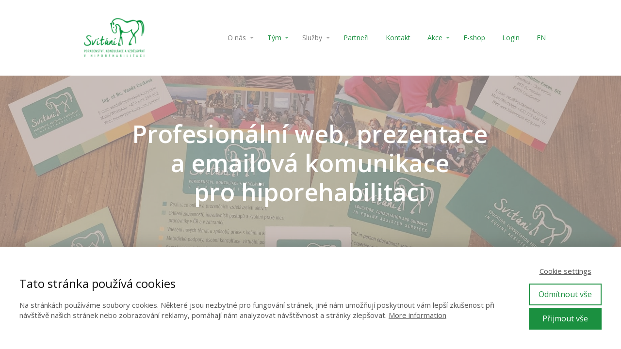

--- FILE ---
content_type: text/html; charset=UTF-8
request_url: https://hipoterapie-kurzy.com/svitani/nabidka-sluzeb/prezentace/
body_size: 16809
content:
<!DOCTYPE html>
<html lang="en-US">
	<head>
		<meta charset="UTF-8"/>
		<meta http-equiv="X-UA-Compatible" content="IE=edge"/>
		<meta name="viewport" content="width=device-width, initial-scale=1">
		<title>Poradenství v tvorbě webů, prezentací a emailové komunikace pro hiporehabilitaci | Svítání</title>

		<meta name='robots' content='max-image-preview:large' />
<link rel="alternate" type="application/rss+xml" title="Svítání Academy | Hippotherapy &amp; Equine Assisted Services Training &raquo; Profesionální tvorba webů, prezentací a&nbsp;emailové komunikace pro&nbsp;hiporehabilitaci | Svítání Comments Feed" href="https://hipoterapie-kurzy.com/svitani/nabidka-sluzeb/prezentace/feed/" />
<style id='wp-emoji-styles-inline-css' type='text/css'>

	img.wp-smiley, img.emoji {
		display: inline !important;
		border: none !important;
		box-shadow: none !important;
		height: 1em !important;
		width: 1em !important;
		margin: 0 0.07em !important;
		vertical-align: -0.1em !important;
		background: none !important;
		padding: 0 !important;
	}
/*# sourceURL=wp-emoji-styles-inline-css */
</style>
<link rel='stylesheet' id='mioplugin-css' href='https://hipoterapie-kurzy.com/wp-content/plugins/mioplugin/assets/css/mioplugin.css?dev=ZTczZXHCP82qsON6UvdtDGif9ReztN8GCfDsEkEhJvgCAwRlgRKNwT8rsyfQo2VbLUFChlcUs38d77H2CRhSig&#038;ver=dev' type='text/css' media='all' />
<link rel='stylesheet' id='funnels_content_css-css' href='https://hipoterapie-kurzy.com/wp-content/themes/mioweb3/modules/funnels/css/content.css?ver=1769133627' type='text/css' media='all' />
<link rel='stylesheet' id='ve-content-style-css' href='https://hipoterapie-kurzy.com/wp-content/themes/mioweb3/style.css?ver=1769133627' type='text/css' media='all' />
<script type="text/javascript" src="https://hipoterapie-kurzy.com/wp-includes/js/jquery/jquery.min.js?ver=3.7.1" id="jquery-core-js"></script>
<script type="text/javascript" src="https://hipoterapie-kurzy.com/wp-includes/js/jquery/jquery-migrate.min.js?ver=3.4.1" id="jquery-migrate-js"></script>
<link rel='shortlink' href='https://hipoterapie-kurzy.com/?p=2546' />
<meta name="description" content="Nabízíme poradenství v tvorbě webových stránek, prezentací a emailové komunikace pro organizace v oblasti hiporehabilitace. Zvyšte svou online přítomnost a efektivitu komunikace s našimi službami." /><meta name="keywords" content="tvorba webů
prezentace
emailová komunikace
hiporehabilitace
profesionální tvorba webových stránek pro hiporehabilitaci
efektivní emailová komunikace v hiporehabilitačních organizacích
design a tvorba prezentací pro hiporehabilitační služby
zlepšení online přítomnosti pro hiporehabilitační střediska" /><meta property="og:title" content="Poradenství v tvorbě webů, prezentací a emailové komunikace pro hiporehabilitaci | Svítání"/><meta property="og:image" content="https://hipoterapie-kurzy.com/wp-content/uploads/2023/06/2023-04-Svitani-letaky-a-vizitky.jpg"/><meta property="fb:admins" content="149634861802779"/><meta property="fb:app_id" content="https://www.facebook.com/EducationInEFT/"/><meta property="og:url" content="https://hipoterapie-kurzy.com/svitani/nabidka-sluzeb/prezentace/"/><meta property="og:site_name" content="Svítání Academy | Hippotherapy &amp; Equine Assisted Services Training"/><meta property="og:locale" content="en_US"/><script type="text/javascript">
		var ajaxurl = "/wp-admin/admin-ajax.php";
		var locale = "en_US";
		var template_directory_uri = "https://hipoterapie-kurzy.com/wp-content/themes/mioweb3";
		</script><link id="mw_gf_Open_Sans" href="https://fonts.googleapis.com/css?family=Open+Sans:600,400,700&subset=latin,latin-ext&display=swap" rel="stylesheet" type="text/css"><style></style><style>#header{background: rgba(255,255,255,1);border-bottom: 0px solid #eeeeee;}#site_title{font-size: 20px;color: #111111;}#site_title img{max-width:160px;}.mw_header .menu > li > a{font-size: 14px;line-height: 1.6;}.header_nav_container nav .menu > li > a, .mw_header_icons a, .mw_close_header_search{color:#1b9040;}.menu_style_h3 .menu > li:after, .menu_style_h4 .menu > li:after{color:#1b9040;}#mobile_nav{color:#1b9040;}#mobile_nav svg{fill:#1b9040;}.mw_to_cart svg{fill:#1b9040;}.header_nav_container .sub-menu{background-color:#1b9040;}.menu_style_h6 .menu,.menu_style_h6 .mw_header_right_menu,.menu_style_h7 .header_nav_fullwidth_container,.menu_style_h6 #mobile_nav,.menu_style_h7 #mobile_nav{background-color:#121212;}.mw_to_cart:hover svg{fill:#7a7a7a;}.menu_style_h1 .menu > li.current-menu-item a, .menu_style_h1 .menu > li.current-page-ancestor > a, .menu_style_h3 .menu > li.current-menu-item a, .menu_style_h3 .menu > li.current-page-ancestor > a, .menu_style_h4 .menu > li.current-menu-item a, .menu_style_h4 .menu > li.current-page-ancestor > a, .menu_style_h8 .menu > li.current-menu-item a, .menu_style_h9 .menu > li.current-menu-item a, .mw_header_icons a:hover, .mw_header_search_container .mw_close_header_search:hover, .menu_style_h1 .menu > li:hover > a, .menu_style_h3 .menu > li:hover > a, .menu_style_h4 .menu > li:hover > a, .menu_style_h8 .menu > li:hover > a, .menu_style_h9 .menu > li:hover > a{color:#7a7a7a;}.menu_style_h2 li span{background-color:#7a7a7a;}#mobile_nav:hover{color:#7a7a7a;}#mobile_nav:hover svg{fill:#7a7a7a;}.menu_style_h5 .menu > li:hover > a, .menu_style_h5 .menu > li.current-menu-item > a, .menu_style_h5 .menu > li.current-page-ancestor > a, .menu_style_h5 .menu > li.current_page_parent > a, .menu_style_h5 .menu > li:hover > a:before{background-color:#7a7a7a;}.menu_style_h5 .sub-menu{background-color:#7a7a7a;}.menu_style_h6 .menu > li:hover > a, .menu_style_h6 .menu > li.current-menu-item > a, .menu_style_h6 .menu > li.current-page-ancestor > a, .menu_style_h6 .menu > li.current_page_parent > a, .menu_style_h7 .menu > li:hover > a, .menu_style_h7 .menu > li.current-menu-item > a, .menu_style_h7 .menu > li.current-page-ancestor > a, .menu_style_h7 .menu > li.current_page_parent > a{background-color:#7a7a7a;}.menu_style_h6 .sub-menu, .menu_style_h7 .sub-menu{background-color:#7a7a7a;}.mw_header_icons{font-size:20px;}#header_in{padding-top:20px;padding-bottom:20px;}body:not(.page_with_transparent_header) .row_height_full{min-height:calc(100vh - 155.562px);}.page_with_transparent_header .visual_content_main:not(.mw_transparent_header_padding) > .row:first-child .row_fix_width, .page_with_transparent_header .visual_content_main:not(.mw_transparent_header_padding) .mw_page_builder_content > .row:nth-child(2) .row_fix_width{padding-top:135.562px;}.page_with_transparent_header .visual_content_main:not(.mw_transparent_header_padding) > .row:first-child .miocarousel .row_fix_width, .page_with_transparent_header .visual_content_main:not(.mw_transparent_header_padding) .mw_page_builder_content > .row:nth-child(2) .miocarousel .row_fix_width{padding-top:165.562px;}.page_with_transparent_header #wrapper > .empty_content, .page_with_transparent_header .mw_transparent_header_padding{padding-top:155.562px;}#header .mw_search_form{}#cms_footer_1550row_0.row_text_custom{}#cms_footer_1550row_0{background: rgba(255,255,255,1);}#cms_footer_1550row_0.row_padding_custom{padding-top:50px;padding-bottom:50px;}#cms_footer_1550row_0 .row_background_container{background-image: url(https://hipoterapie-kurzy.com/wp-content/uploads/2025/06/pruh-s-konem2-scaled.png);background-position: 50% 50%;background-repeat: no-repeat;}#cms_footer_1550element_0_0_0 > .element_content{}#cms_footer_1550element_0_0_0 .ve_content_first_button.ve_content_button_size_custom{font-size:18px;}#cms_footer_1550element_0_1_0 > .element_content{padding-top:0px;}#cms_footer_1550element_0_1_0 .mw_social_icon_bg{margin-right:24px;width:19px;height:19px;font-size:19px;border-color:#ffffff;}#cms_footer_1550element_0_1_0 .mw_social_icon_bg svg{width:19px;height:19px;fill:#ffffff;}#cms_footer_1550element_0_1_0 .mw_social_icon_bg:hover svg{fill:#cccccc;}#cms_footer_1550element_0_1_0 .mw_social_icon_bg:hover{border-color:#cccccc;}#cms_footer_1550element_0_2_0 > .element_content{}#cms_footer_1550element_0_2_0 .ve_content_first_button.ve_content_button_size_custom{font-size:18px;}#footer .footer_end{font-size: 14px;color: #7a7a7a;}#row_0.row_text_custom{}#row_0{background: rgba(184, 179, 176, 1);}#row_0.row_padding_custom{padding-top:50px;padding-bottom:50px;}#row_0 .row_background_container{background-image: url(https://hipoterapie-kurzy.com/wp-content/uploads/2023/06/2023-04-Svitani-letaky-a-vizitky.jpg);background-position: 50% 50%;background-repeat: no-repeat;}#row_0 .row_background_container .background_overlay{background-color:rgba(186, 180, 177, 0.63);}#row_0.row_height_custom{min-height:10px;}#row_0.row_height_custom .miocarousel_row .slide{min-height:10px;}#element_0_0_0 > .element_content{--element-bottom-padding:20px;padding-top:0px;}#element_0_0_0 .ve_title{font-size: 50px;line-height: 1.2;}#row_1.row_text_custom{}#row_1{background: rgba(255, 255, 255, 1);}#row_1.row_padding_custom{padding-top:50px;padding-bottom:50px;}#element_1_0_0 > .element_content{}#element_1_0_0 .ve_title{font-size: 30px;color: #1b9040;line-height: 1.2;}#element_1_0_1 > .element_content{padding-top:30px;}#element_1_0_1 .in_element_content{color: #575757;}#element_1_0_1 .element_text_style_2{background:rgba(232,232,232,1);}#element_1_0_2 > .element_content{--element-max-width:491px;--default-max-width:1197px;}#element_1_0_2 .element_image_overlay_icon_container{background-color:rgba(0,0,0,0.3);}#element_1_0_2 .element_image_container img{object-position:50% 50%;}#element_1_0_2 .mw_image_ratio{padding-bottom:75.020885547201%;}#element_1_0_3 > .element_content{}#element_1_0_3 .ve_title{font-size: 30px;color: #1b9040;line-height: 1.2;}#element_1_0_4 .in_element_content{}#element_1_0_4 .element_text_style_2{background:rgba(232,232,232,1);}#element_1_0_5 > .element_content{--element-max-width:491px;--default-max-width:966px;}#element_1_0_5 .element_image_overlay_icon_container{background-color:rgba(0,0,0,0.3);}#element_1_0_5 .element_image_container img{object-position:50% 50%;}#element_1_0_5 .mw_image_ratio{padding-bottom:44.72049689441%;}#element_1_0_6 > .element_content{}#element_1_0_6 .ve_title{font-size: 30px;color: #1b9040;line-height: 1.2;}#element_1_0_7 > .element_content{}#element_1_0_7 .in_element_content{}#element_1_0_7 .element_text_style_2{background:rgba(232,232,232,1);}#element_1_0_8 .in_element_content{}#element_1_0_8 .element_text_style_2{background:rgba(232,232,232,1);}#row_2.row_text_custom{}#row_2{background: rgba(232, 232, 232, 1);margin-bottom:1px;border-bottom:2px solid #24967b;}#row_2.row_padding_custom{padding-top:50px;padding-bottom:50px;}#element_2_0_0 > .element_content{}#element_2_0_0 .ve_title{font-size: 44px;color: #1b9040;line-height: 1.2;}#element_2_0_1 > .element_content{}#element_2_0_1 .in_element_content{}#element_2_0_1 .element_text_style_2{background:rgba(232,232,232,1);}#element_2_0_2 > .element_content{}#element_2_0_2 .ve_form_field{font-size: 15px;background-color:#eeeeee;}#element_2_0_2 .ve_content_button.ve_content_button_size_custom{font-size:18px;}#element_2_0_2 .ve_content_button.ve_content_button_style_custom_button{color:#e8e8e8;background: rgba(27, 144, 64, 1);-moz-border-radius: 8px;-webkit-border-radius: 8px;-khtml-border-radius: 8px;border-radius: 8px;padding: calc(1.1em - 0px) 1.8em calc(1.1em - 0px) 1.8em;}#element_2_0_2 .ve_content_button.ve_content_button_style_custom_button .ve_button_subtext{}#element_2_0_2 .ve_content_button.ve_content_button_style_custom_button:hover{color:#e8e8e8;background: rgba(21, 87, 30, 1);}.ve_content_button_style_basic{color:#ffffff;background: rgba(235, 30, 71, 1);-moz-border-radius: 8px;-webkit-border-radius: 8px;-khtml-border-radius: 8px;border-radius: 8px;padding: calc(1.1em - 0px) 1.8em calc(1.1em - 0px) 1.8em;}.ve_content_button_style_basic .ve_button_subtext{}.ve_content_button_style_basic:hover{color:#ffffff;background: #bc1839;}.ve_content_button_style_inverse{color:#ffffff;-moz-border-radius: 8px;-webkit-border-radius: 8px;-khtml-border-radius: 8px;border-radius: 8px;border-color:#ffffff;padding: calc(1.1em - 2px) 1.8em calc(1.1em - 2px) 1.8em;}.ve_content_button_style_inverse .ve_button_subtext{}.ve_content_button_style_inverse:hover{color:#ffffff;background: rgba(235, 30, 71, 1);border-color:#eb1e47;}.ve_content_button_style_1{color:#ffffff;background: rgba(11, 92, 145, 1);-moz-border-radius: 8px;-webkit-border-radius: 8px;-khtml-border-radius: 8px;border-radius: 8px;padding: calc(1.1em - 0px) 1.8em calc(1.1em - 0px) 1.8em;}.ve_content_button_style_1 .ve_button_subtext{}.ve_content_button_style_1:hover{color:#ffffff;background: #094a74;}.ve_content_button_style_2{color:#ffffff;background: rgba(27, 144, 64, 1);-moz-border-radius: 8px;-webkit-border-radius: 8px;-khtml-border-radius: 8px;border-radius: 8px;padding: calc(1.1em - 0px) 1.8em calc(1.1em - 0px) 1.8em;}.ve_content_button_style_2 .ve_button_subtext{}.ve_content_button_style_2:hover{color:#ffffff;background: #167333;}.ve_content_button_style_3{color:#ffffff;background: rgba(238, 194, 0, 1);-moz-border-radius: 8px;-webkit-border-radius: 8px;-khtml-border-radius: 8px;border-radius: 8px;padding: calc(1.1em - 0px) 1.8em calc(1.1em - 0px) 1.8em;}.ve_content_button_style_3 .ve_button_subtext{}.ve_content_button_style_3:hover{color:#ffffff;background: #be9b00;}:root{--shop-color:#1c7037;--shop-color-hover:#196532;}a.mws_product_title:hover,.mws_top_panel .mw_vertical_menu li a:hover,.mws_top_panel .mw_vertical_menu li a.mws_category_item_current,.mws_shipping_payment_detail,a.mws_shipping_payment_detail:hover,.mws_shop_order_content h2 span.point{color:#1c7037;}.eshop_color_background,.add_tocart_button,.remove_fromcart_button,.mws_shop_order_content .mw_checkbox:checked,.mws_shop_order_content .mw_radio_button:checked::after,.mws_cart_navigation:after{background-color:#1c7037;}a.eshop_color_background:hover, .add_tocart_button:hover, .mws_dropdown:hover .mws_dropdown_button, .mws_dropdown.mws_dropdown_opened .mws_dropdown_button{background-color:#196532;}.eshop_color_svg_hover:hover svg{fill:#1c7037;}.mws_product_variant_selector_type_lists .mws_product_variant_item.selected, .mws_product_variant_selector_type_images .mws_product_variant_item.selected, .mws_shop_order_content h2 span.point, .mws_shop_order_content .mw_checkbox:checked, .mws_shop_order_content .mw_radio_button:checked, .mws_form_quick .mw_checkbox:checked, .mws_form_quick .mw_radio_button:checked{border-color:#1c7037;}.mws_single_product_container .mw_tabs{--mw-tab-active-color:#1c7037;}.mws_cart_step_item_a span.arrow{border-left:8px solid #1c7037;}.mws_shop_content .mws_product_list h3{}.mws_shop_content .mws_product_list .mws_price_vatincluded{}body{background-color:#ebebeb;font-size: 18px;font-family: 'Open Sans';color: #575757;font-weight: 400;}.row_text_auto.light_color{color:#575757;}.row_text_default{color:#575757;}.row .light_color{color:#575757;}.row .text_default{color:#575757;}a{color:#575757;}.row_text_auto.light_color a:not(.ve_content_button){color:#575757;}.row_text_default a:not(.ve_content_button){color:#575757;}.row .ve_content_block.text_default a:not(.ve_content_button){color:#575757;}a:not(.ve_content_button):hover{color:#575757;}.row_text_auto.light_color a:not(.ve_content_button):hover{color:#575757;}.row_text_default a:not(.ve_content_button):hover{color:#575757;}.row .ve_content_block.text_default a:not(.ve_content_button):hover{color:#575757;}.row_text_auto.dark_color{color:#ffffff;}.row_text_invers{color:#ffffff;}.row .text_invers{color:#ffffff;}.row .dark_color:not(.text_default){color:#ffffff;}.blog_entry_content .dark_color:not(.text_default){color:#ffffff;}.row_text_auto.dark_color a:not(.ve_content_button){color:#ffffff;}.row .dark_color:not(.text_default) a:not(.ve_content_button){color:#ffffff;}.row_text_invers a:not(.ve_content_button){color:#ffffff;}.row .ve_content_block.text_invers a:not(.ve_content_button){color:#ffffff;}.row .light_color a:not(.ve_content_button){color:#575757;}.row .light_color a:not(.ve_content_button):hover{color:#575757;}.title_element_container,.mw_element_items_style_4 .mw_element_item:not(.dark_color) .title_element_container,.mw_element_items_style_7 .mw_element_item:not(.dark_color) .title_element_container,.in_features_element_4 .mw_feature:not(.dark_color) .title_element_container,.in_element_image_text_2 .el_it_text:not(.dark_color) .title_element_container,.in_element_image_text_3 .el_it_text:not(.dark_color) .title_element_container,.entry_content h1,.entry_content h2,.entry_content h3,.entry_content h4,.entry_content h5,.entry_content h6{font-family:Open Sans;font-weight:600;line-height:1.2;}.subtitle_element_container,.mw_element_items_style_4 .mw_element_item:not(.dark_color) .subtitle_element_container,.mw_element_items_style_7 .mw_element_item:not(.dark_color) .subtitle_element_container,.in_features_element_4 .mw_feature:not(.dark_color) .subtitle_element_container,.in_element_image_text_2 .el_it_text:not(.dark_color) .subtitle_element_container,.in_element_image_text_3 .el_it_text:not(.dark_color) .subtitle_element_container{font-family:Open Sans;font-weight:600;}.entry_content h1{font-size: 30px;}.entry_content h2{font-size: 23px;}.entry_content h3{font-size: 18px;}.entry_content h4{font-size: 14px;}.entry_content h5{font-size: 14px;}.entry_content h6{font-size: 14px;}.row_fix_width,.fix_width,.fixed_width_content .visual_content_main,.row_fixed,.fixed_width_page .visual_content_main,.fixed_width_page header,.fixed_width_page footer,.fixed_narrow_width_page #wrapper,#blog-container,.ve-header-type2 .header_nav_container{max-width:970px;}@media screen and (max-width: 969px) {#cms_footer_1550row_0.row_padding_custom{}#cms_footer_1550element_0_0_0 > .element_content{padding-top:0px;}#cms_footer_1550element_0_1_0 > .element_content{padding-top:0px;}#cms_footer_1550element_0_2_0 > .element_content{padding-top:0px;}#row_0.row_padding_custom{}#element_0_0_0 > .element_content{padding-top:0px;}#element_0_0_0 .ve_title{}#row_1.row_padding_custom{}#element_1_0_0 > .element_content{padding-top:0px;}#element_1_0_0 .ve_title{}#element_1_0_1 > .element_content{padding-top:0px;}#element_1_0_1 .in_element_content{}#element_1_0_2 > .element_content{padding-top:0px;}#element_1_0_3 > .element_content{padding-top:0px;}#element_1_0_3 .ve_title{}#element_1_0_5 > .element_content{padding-top:0px;}#element_1_0_6 > .element_content{padding-top:0px;}#element_1_0_6 .ve_title{}#element_1_0_7 > .element_content{padding-top:0px;}#element_1_0_7 .in_element_content{}#row_2.row_padding_custom{}#element_2_0_0 > .element_content{padding-top:0px;}#element_2_0_0 .ve_title{}#element_2_0_1 > .element_content{padding-top:0px;}#element_2_0_1 .in_element_content{}#element_2_0_2 > .element_content{padding-top:0px;}}@media screen and (max-width: 767px) {#cms_footer_1550row_0.row_padding_custom{}#cms_footer_1550element_0_0_0 > .element_content{padding-top:0px;}#cms_footer_1550element_0_1_0 > .element_content{padding-top:0px;}#cms_footer_1550element_0_2_0 > .element_content{padding-top:0px;}#row_0.row_padding_custom{}#element_0_0_0 > .element_content{padding-top:0px;}#element_0_0_0 .ve_title{font-size:35px;}#row_1.row_padding_custom{}#element_1_0_0 > .element_content{padding-top:0px;}#element_1_0_0 .ve_title{}#element_1_0_1 > .element_content{padding-top:0px;}#element_1_0_1 .in_element_content{}#element_1_0_2 > .element_content{padding-top:0px;}#element_1_0_3 > .element_content{padding-top:0px;}#element_1_0_3 .ve_title{}#element_1_0_5 > .element_content{padding-top:0px;}#element_1_0_6 > .element_content{padding-top:0px;}#element_1_0_6 .ve_title{}#element_1_0_7 > .element_content{padding-top:0px;}#element_1_0_7 .in_element_content{}#row_2.row_padding_custom{}#element_2_0_0 > .element_content{padding-top:0px;}#element_2_0_0 .ve_title{font-size:35px;}#element_2_0_1 > .element_content{padding-top:0px;}#element_2_0_1 .in_element_content{}#element_2_0_2 > .element_content{padding-top:0px;}}</style><!-- Global site tag (gtag.js) - Google Analytics -->
			<script async src="https://www.googletagmanager.com/gtag/js?id=G-0EFSQM2D5T"></script>
			<script>
				window.dataLayer = window.dataLayer || [];
				
				function gtag(){dataLayer.push(arguments);}
				gtag('js', new Date());
				gtag('consent', 'default', {
				
				'ad_storage': 'denied',
				'ad_personalization': 'denied',
				'ad_user_data': 'denied',
				'analytics_storage': 'denied'
				});
				gtag('config', 'G-0EFSQM2D5T');
			</script><script type="application/ld+json">
{
  "@context": "https://schema.org",
  "@type": "Organization",
  "name": "Svítání – Academy of Equine Assisted Services",
  "url": "https://hipoterapie-kurzy.com/",
  "logo": "https://hipoterapie-kurzy.com/wp-content/uploads/2024/04/Svitani-z.s.-new-logo-Academy-of-EAS.png",
  "sameAs": [
    "https://www.facebook.com/SvitaniAcademy",
    "https://www.youtube.com/@svitani_academy",
    "https://www.instagram.com/svitani_academy/",
    "https://www.linkedin.com/company/sv%C3%ADtani-academy"
  ]
}
</script>
<style type="text/css">.recentcomments a{display:inline !important;padding:0 !important;margin:0 !important;}</style><link rel="icon" href="https://hipoterapie-kurzy.com/wp-content/uploads/2024/12/Logo-Svitani-Academy-2-150x150.jpg" sizes="32x32" />
<link rel="icon" href="https://hipoterapie-kurzy.com/wp-content/uploads/2024/12/Logo-Svitani-Academy-2-213x213.jpg" sizes="192x192" />
<link rel="apple-touch-icon" href="https://hipoterapie-kurzy.com/wp-content/uploads/2024/12/Logo-Svitani-Academy-2-213x213.jpg" />
<meta name="msapplication-TileImage" content="https://hipoterapie-kurzy.com/wp-content/uploads/2024/12/Logo-Svitani-Academy-2-297x297.jpg" />
	<style id='global-styles-inline-css' type='text/css'>
:root{--wp--preset--aspect-ratio--square: 1;--wp--preset--aspect-ratio--4-3: 4/3;--wp--preset--aspect-ratio--3-4: 3/4;--wp--preset--aspect-ratio--3-2: 3/2;--wp--preset--aspect-ratio--2-3: 2/3;--wp--preset--aspect-ratio--16-9: 16/9;--wp--preset--aspect-ratio--9-16: 9/16;--wp--preset--color--black: #000000;--wp--preset--color--cyan-bluish-gray: #abb8c3;--wp--preset--color--white: #ffffff;--wp--preset--color--pale-pink: #f78da7;--wp--preset--color--vivid-red: #cf2e2e;--wp--preset--color--luminous-vivid-orange: #ff6900;--wp--preset--color--luminous-vivid-amber: #fcb900;--wp--preset--color--light-green-cyan: #7bdcb5;--wp--preset--color--vivid-green-cyan: #00d084;--wp--preset--color--pale-cyan-blue: #8ed1fc;--wp--preset--color--vivid-cyan-blue: #0693e3;--wp--preset--color--vivid-purple: #9b51e0;--wp--preset--gradient--vivid-cyan-blue-to-vivid-purple: linear-gradient(135deg,rgb(6,147,227) 0%,rgb(155,81,224) 100%);--wp--preset--gradient--light-green-cyan-to-vivid-green-cyan: linear-gradient(135deg,rgb(122,220,180) 0%,rgb(0,208,130) 100%);--wp--preset--gradient--luminous-vivid-amber-to-luminous-vivid-orange: linear-gradient(135deg,rgb(252,185,0) 0%,rgb(255,105,0) 100%);--wp--preset--gradient--luminous-vivid-orange-to-vivid-red: linear-gradient(135deg,rgb(255,105,0) 0%,rgb(207,46,46) 100%);--wp--preset--gradient--very-light-gray-to-cyan-bluish-gray: linear-gradient(135deg,rgb(238,238,238) 0%,rgb(169,184,195) 100%);--wp--preset--gradient--cool-to-warm-spectrum: linear-gradient(135deg,rgb(74,234,220) 0%,rgb(151,120,209) 20%,rgb(207,42,186) 40%,rgb(238,44,130) 60%,rgb(251,105,98) 80%,rgb(254,248,76) 100%);--wp--preset--gradient--blush-light-purple: linear-gradient(135deg,rgb(255,206,236) 0%,rgb(152,150,240) 100%);--wp--preset--gradient--blush-bordeaux: linear-gradient(135deg,rgb(254,205,165) 0%,rgb(254,45,45) 50%,rgb(107,0,62) 100%);--wp--preset--gradient--luminous-dusk: linear-gradient(135deg,rgb(255,203,112) 0%,rgb(199,81,192) 50%,rgb(65,88,208) 100%);--wp--preset--gradient--pale-ocean: linear-gradient(135deg,rgb(255,245,203) 0%,rgb(182,227,212) 50%,rgb(51,167,181) 100%);--wp--preset--gradient--electric-grass: linear-gradient(135deg,rgb(202,248,128) 0%,rgb(113,206,126) 100%);--wp--preset--gradient--midnight: linear-gradient(135deg,rgb(2,3,129) 0%,rgb(40,116,252) 100%);--wp--preset--font-size--small: 13px;--wp--preset--font-size--medium: 20px;--wp--preset--font-size--large: 36px;--wp--preset--font-size--x-large: 42px;--wp--preset--spacing--20: 0.44rem;--wp--preset--spacing--30: 0.67rem;--wp--preset--spacing--40: 1rem;--wp--preset--spacing--50: 1.5rem;--wp--preset--spacing--60: 2.25rem;--wp--preset--spacing--70: 3.38rem;--wp--preset--spacing--80: 5.06rem;--wp--preset--shadow--natural: 6px 6px 9px rgba(0, 0, 0, 0.2);--wp--preset--shadow--deep: 12px 12px 50px rgba(0, 0, 0, 0.4);--wp--preset--shadow--sharp: 6px 6px 0px rgba(0, 0, 0, 0.2);--wp--preset--shadow--outlined: 6px 6px 0px -3px rgb(255, 255, 255), 6px 6px rgb(0, 0, 0);--wp--preset--shadow--crisp: 6px 6px 0px rgb(0, 0, 0);}:where(.is-layout-flex){gap: 0.5em;}:where(.is-layout-grid){gap: 0.5em;}body .is-layout-flex{display: flex;}.is-layout-flex{flex-wrap: wrap;align-items: center;}.is-layout-flex > :is(*, div){margin: 0;}body .is-layout-grid{display: grid;}.is-layout-grid > :is(*, div){margin: 0;}:where(.wp-block-columns.is-layout-flex){gap: 2em;}:where(.wp-block-columns.is-layout-grid){gap: 2em;}:where(.wp-block-post-template.is-layout-flex){gap: 1.25em;}:where(.wp-block-post-template.is-layout-grid){gap: 1.25em;}.has-black-color{color: var(--wp--preset--color--black) !important;}.has-cyan-bluish-gray-color{color: var(--wp--preset--color--cyan-bluish-gray) !important;}.has-white-color{color: var(--wp--preset--color--white) !important;}.has-pale-pink-color{color: var(--wp--preset--color--pale-pink) !important;}.has-vivid-red-color{color: var(--wp--preset--color--vivid-red) !important;}.has-luminous-vivid-orange-color{color: var(--wp--preset--color--luminous-vivid-orange) !important;}.has-luminous-vivid-amber-color{color: var(--wp--preset--color--luminous-vivid-amber) !important;}.has-light-green-cyan-color{color: var(--wp--preset--color--light-green-cyan) !important;}.has-vivid-green-cyan-color{color: var(--wp--preset--color--vivid-green-cyan) !important;}.has-pale-cyan-blue-color{color: var(--wp--preset--color--pale-cyan-blue) !important;}.has-vivid-cyan-blue-color{color: var(--wp--preset--color--vivid-cyan-blue) !important;}.has-vivid-purple-color{color: var(--wp--preset--color--vivid-purple) !important;}.has-black-background-color{background-color: var(--wp--preset--color--black) !important;}.has-cyan-bluish-gray-background-color{background-color: var(--wp--preset--color--cyan-bluish-gray) !important;}.has-white-background-color{background-color: var(--wp--preset--color--white) !important;}.has-pale-pink-background-color{background-color: var(--wp--preset--color--pale-pink) !important;}.has-vivid-red-background-color{background-color: var(--wp--preset--color--vivid-red) !important;}.has-luminous-vivid-orange-background-color{background-color: var(--wp--preset--color--luminous-vivid-orange) !important;}.has-luminous-vivid-amber-background-color{background-color: var(--wp--preset--color--luminous-vivid-amber) !important;}.has-light-green-cyan-background-color{background-color: var(--wp--preset--color--light-green-cyan) !important;}.has-vivid-green-cyan-background-color{background-color: var(--wp--preset--color--vivid-green-cyan) !important;}.has-pale-cyan-blue-background-color{background-color: var(--wp--preset--color--pale-cyan-blue) !important;}.has-vivid-cyan-blue-background-color{background-color: var(--wp--preset--color--vivid-cyan-blue) !important;}.has-vivid-purple-background-color{background-color: var(--wp--preset--color--vivid-purple) !important;}.has-black-border-color{border-color: var(--wp--preset--color--black) !important;}.has-cyan-bluish-gray-border-color{border-color: var(--wp--preset--color--cyan-bluish-gray) !important;}.has-white-border-color{border-color: var(--wp--preset--color--white) !important;}.has-pale-pink-border-color{border-color: var(--wp--preset--color--pale-pink) !important;}.has-vivid-red-border-color{border-color: var(--wp--preset--color--vivid-red) !important;}.has-luminous-vivid-orange-border-color{border-color: var(--wp--preset--color--luminous-vivid-orange) !important;}.has-luminous-vivid-amber-border-color{border-color: var(--wp--preset--color--luminous-vivid-amber) !important;}.has-light-green-cyan-border-color{border-color: var(--wp--preset--color--light-green-cyan) !important;}.has-vivid-green-cyan-border-color{border-color: var(--wp--preset--color--vivid-green-cyan) !important;}.has-pale-cyan-blue-border-color{border-color: var(--wp--preset--color--pale-cyan-blue) !important;}.has-vivid-cyan-blue-border-color{border-color: var(--wp--preset--color--vivid-cyan-blue) !important;}.has-vivid-purple-border-color{border-color: var(--wp--preset--color--vivid-purple) !important;}.has-vivid-cyan-blue-to-vivid-purple-gradient-background{background: var(--wp--preset--gradient--vivid-cyan-blue-to-vivid-purple) !important;}.has-light-green-cyan-to-vivid-green-cyan-gradient-background{background: var(--wp--preset--gradient--light-green-cyan-to-vivid-green-cyan) !important;}.has-luminous-vivid-amber-to-luminous-vivid-orange-gradient-background{background: var(--wp--preset--gradient--luminous-vivid-amber-to-luminous-vivid-orange) !important;}.has-luminous-vivid-orange-to-vivid-red-gradient-background{background: var(--wp--preset--gradient--luminous-vivid-orange-to-vivid-red) !important;}.has-very-light-gray-to-cyan-bluish-gray-gradient-background{background: var(--wp--preset--gradient--very-light-gray-to-cyan-bluish-gray) !important;}.has-cool-to-warm-spectrum-gradient-background{background: var(--wp--preset--gradient--cool-to-warm-spectrum) !important;}.has-blush-light-purple-gradient-background{background: var(--wp--preset--gradient--blush-light-purple) !important;}.has-blush-bordeaux-gradient-background{background: var(--wp--preset--gradient--blush-bordeaux) !important;}.has-luminous-dusk-gradient-background{background: var(--wp--preset--gradient--luminous-dusk) !important;}.has-pale-ocean-gradient-background{background: var(--wp--preset--gradient--pale-ocean) !important;}.has-electric-grass-gradient-background{background: var(--wp--preset--gradient--electric-grass) !important;}.has-midnight-gradient-background{background: var(--wp--preset--gradient--midnight) !important;}.has-small-font-size{font-size: var(--wp--preset--font-size--small) !important;}.has-medium-font-size{font-size: var(--wp--preset--font-size--medium) !important;}.has-large-font-size{font-size: var(--wp--preset--font-size--large) !important;}.has-x-large-font-size{font-size: var(--wp--preset--font-size--x-large) !important;}
/*# sourceURL=global-styles-inline-css */
</style>
</head>
<body class="wp-singular page-template-default page page-id-2546 page-child parent-pageid-821 wp-theme-mioweb3 ve_list_style12 desktop_view">
<div id="wrapper">
<header><div id="header" class="mw_header ve-header-type1 menu_style_h1 menu_active_color_dark menu_submenu_bg_dark background_cover header_menu_align_right"><div class="header_background_container background_container "><div class="background_overlay"></div></div><div id="header_in" class="fix_width">		<a href="https://hipoterapie-kurzy.com" id="site_title" title="Svítání Academy | Hippotherapy &amp; Equine Assisted Services Training">
		<img width="171" height="121" src="https://hipoterapie-kurzy.com/wp-content/uploads/2022/12/Svitani-logotyp-CZCMYK-171x121.png" class="" alt="Svítání Academy | Hippotherapy &amp; Equine Assisted Services Training" sizes="(min-width: 160px) 160px, (min-width:767px) 100vw, (min-width:160px) 160px, 90vw" decoding="async" srcset="https://hipoterapie-kurzy.com/wp-content/uploads/2022/12/Svitani-logotyp-CZCMYK-171x121.png 171w, https://hipoterapie-kurzy.com/wp-content/uploads/2022/12/Svitani-logotyp-CZCMYK-300x212.png 300w, https://hipoterapie-kurzy.com/wp-content/uploads/2022/12/Svitani-logotyp-CZCMYK-768x543.png 768w, https://hipoterapie-kurzy.com/wp-content/uploads/2022/12/Svitani-logotyp-CZCMYK-461x326.png 461w, https://hipoterapie-kurzy.com/wp-content/uploads/2022/12/Svitani-logotyp-CZCMYK-297x210.png 297w, https://hipoterapie-kurzy.com/wp-content/uploads/2022/12/Svitani-logotyp-CZCMYK-213x151.png 213w, https://hipoterapie-kurzy.com/wp-content/uploads/2022/12/Svitani-logotyp-CZCMYK.png 842w" />		</a>
				<a href="#" id="mobile_nav">
			<div class="mobile_nav_inner">
				<span>MENU</span>
				<svg version="1.1" xmlns="http://www.w3.org/2000/svg"  width="24" height="24" viewBox="0 0 24 24"><path d="M21 11h-18c-0.6 0-1 0.4-1 1s0.4 1 1 1h18c0.6 0 1-0.4 1-1s-0.4-1-1-1z"/><path d="M3 7h18c0.6 0 1-0.4 1-1s-0.4-1-1-1h-18c-0.6 0-1 0.4-1 1s0.4 1 1 1z"/><path d="M21 17h-18c-0.6 0-1 0.4-1 1s0.4 1 1 1h18c0.6 0 1-0.4 1-1s-0.4-1-1-1z"/></svg>			</div>
		</a>
		<div class="header_nav_container"><nav><div id="mobile_nav_close"><svg version="1.1" xmlns="http://www.w3.org/2000/svg"  width="24" height="24" viewBox="0 0 24 24"><path d="M13.4 12l5.3-5.3c0.4-0.4 0.4-1 0-1.4s-1-0.4-1.4 0l-5.3 5.3-5.3-5.3c-0.4-0.4-1-0.4-1.4 0s-0.4 1 0 1.4l5.3 5.3-5.3 5.3c-0.4 0.4-0.4 1 0 1.4 0.2 0.2 0.4 0.3 0.7 0.3s0.5-0.1 0.7-0.3l5.3-5.3 5.3 5.3c0.2 0.2 0.5 0.3 0.7 0.3s0.5-0.1 0.7-0.3c0.4-0.4 0.4-1 0-1.4l-5.3-5.3z"/></svg></div><div class="mw_header_menu_container"><div class="mw_header_menu_wrap"><ul id="menu-svitani" class="menu"><li id="menu-item-814" class="menu-item menu-item-type-post_type menu-item-object-page current-page-ancestor menu-item-has-children menu-item-814"><a href="https://hipoterapie-kurzy.com/svitani/">O nás</a><span></span>
<ul class="sub-menu">
	<li id="menu-item-3464" class="menu-item menu-item-type-post_type menu-item-object-page menu-item-3464"><a href="https://hipoterapie-kurzy.com/svitani/reference/">Reference</a><span></span></li>
	<li id="menu-item-282" class="menu-item menu-item-type-post_type menu-item-object-page menu-item-282"><a href="https://hipoterapie-kurzy.com/svitani/historie-svitani/">Historie Svítání</a><span></span></li>
	<li id="menu-item-283" class="menu-item menu-item-type-post_type menu-item-object-page menu-item-283"><a href="https://hipoterapie-kurzy.com/svitani/stanovy/">Dokumenty organizace</a><span></span></li>
	<li id="menu-item-2323" class="menu-item menu-item-type-post_type menu-item-object-page menu-item-2323"><a href="https://hipoterapie-kurzy.com/svitani/zasady-ochrany-osobnich-udaju/">Zásady ochrany osobních údajů</a><span></span></li>
	<li id="menu-item-2538" class="menu-item menu-item-type-post_type menu-item-object-page menu-item-2538"><a href="https://hipoterapie-kurzy.com/svitani/obchodni-podminky/">Všeobecné obchodní podmínky</a><span></span></li>
</ul>
</li>
<li id="menu-item-280" class="menu-item menu-item-type-post_type menu-item-object-page menu-item-has-children menu-item-280"><a href="https://hipoterapie-kurzy.com/svitani/lektorsky-tym/">Tým</a><span></span>
<ul class="sub-menu">
	<li id="menu-item-281" class="menu-item menu-item-type-post_type menu-item-object-page menu-item-281"><a href="https://hipoterapie-kurzy.com/svitani/lektorsky-tym/predstaveni-lektorek/">Seznamte se s našimi lektorkami hiporehabilitace</a><span></span></li>
	<li id="menu-item-1735" class="menu-item menu-item-type-post_type menu-item-object-page menu-item-1735"><a href="https://hipoterapie-kurzy.com/svitani-international/international-team/">International team</a><span></span></li>
</ul>
</li>
<li id="menu-item-833" class="menu-item menu-item-type-post_type menu-item-object-page current-page-ancestor current-menu-ancestor current-menu-parent current-page-parent current_page_parent current_page_ancestor menu-item-has-children menu-item-833"><a href="https://hipoterapie-kurzy.com/svitani/nabidka-sluzeb/">Služby</a><span></span>
<ul class="sub-menu">
	<li id="menu-item-10038" class="menu-item menu-item-type-post_type menu-item-object-page menu-item-10038"><a href="https://hipoterapie-kurzy.com/svitani/nabidka-sluzeb/rodiny/">Služby pro&nbsp;odborníky a rodiny pečující o vážně nemocné děti</a><span></span></li>
	<li id="menu-item-835" class="menu-item menu-item-type-post_type menu-item-object-page menu-item-835"><a href="https://hipoterapie-kurzy.com/svitani/nabidka-sluzeb/realizace-vzdelavacich-akci/">Organizace vzdělávacích akcí v hiporehabilitaci – Svítání</a><span></span></li>
	<li id="menu-item-1872" class="menu-item menu-item-type-post_type menu-item-object-page menu-item-1872"><a href="https://hipoterapie-kurzy.com/akce/">Kalendář akcí</a><span></span></li>
	<li id="menu-item-2559" class="menu-item menu-item-type-post_type menu-item-object-page current-menu-item page_item page-item-2546 current_page_item menu-item-2559"><a href="https://hipoterapie-kurzy.com/svitani/nabidka-sluzeb/prezentace/" aria-current="page">Web, prezentace a emailová komunikace</a><span></span></li>
	<li id="menu-item-3175" class="menu-item menu-item-type-post_type menu-item-object-page menu-item-3175"><a href="https://hipoterapie-kurzy.com/svitani/darkove-poukazy/">Dárkové poukazy</a><span></span></li>
	<li id="menu-item-2405" class="menu-item menu-item-type-post_type menu-item-object-page menu-item-2405"><a href="https://hipoterapie-kurzy.com/svitani/nabidka-sluzeb/cenik-sluzeb/">Ceník</a><span></span></li>
</ul>
</li>
<li id="menu-item-1960" class="menu-item menu-item-type-post_type menu-item-object-page menu-item-1960"><a href="https://hipoterapie-kurzy.com/svitani/partneri-svitani/">Partneři</a><span></span></li>
<li id="menu-item-284" class="menu-item menu-item-type-post_type menu-item-object-page menu-item-284"><a href="https://hipoterapie-kurzy.com/svitani/kontakty/">Kontakt</a><span></span></li>
<li id="menu-item-2560" class="menu-item menu-item-type-post_type menu-item-object-page menu-item-has-children menu-item-2560"><a href="https://hipoterapie-kurzy.com/akce/">Akce</a><span></span>
<ul class="sub-menu">
	<li id="menu-item-3248" class="menu-item menu-item-type-post_type menu-item-object-page menu-item-3248"><a href="https://hipoterapie-kurzy.com/akce-past-cz/">Proběhlé akce</a><span></span></li>
	<li id="menu-item-6796" class="menu-item menu-item-type-post_type menu-item-object-page menu-item-6796"><a href="https://hipoterapie-kurzy.com/akce-past-cz/akce-zaznamy/">Záznamy z&nbsp;akcí</a><span></span></li>
</ul>
</li>
<li id="menu-item-12906" class="menu-item menu-item-type-post_type menu-item-object-page menu-item-12906"><a href="https://hipoterapie-kurzy.com/eshop/">E-shop</a><span></span></li>
<li id="menu-item-11591" class="menu-item menu-item-type-post_type menu-item-object-page menu-item-11591"><a href="https://hipoterapie-kurzy.com/svitani-international/login/">Login</a><span></span></li>
<li id="menu-item-1782" class="menu-item menu-item-type-post_type menu-item-object-page menu-item-1782"><a href="https://hipoterapie-kurzy.com/svitani-academy/">EN</a><span></span></li>
</ul></div></div></nav></div></div></div></header><div class="visual_content  visual_content_main "><div id="row_0" class="row row_basic row_content row_basic ve_valign_top row_height_custom row_padding_big row_text_auto dark_color" ><div class="row_background_container background_container  background_cover"><div class="background_overlay"></div></div><div class="row_fix_width"><div class="col col-one col-first col-last"><div  id="element_0_0_0"  class="element_container title_element_container "><div  class="element_content element_align_center"><div class="ve_title ve_title_style_1"><h1 style="text-align: center;">Profesionální web, prezentace a&nbsp;emailová komunikace pro&nbsp;hiporehabilitaci</h1>
</div><div class="cms_clear"></div></div></div></div></div></div><div id="row_1" class="row row_basic row_content row_basic ve_valign_top row_height_default row_padding_big row_text_auto light_color" ><div class="row_background_container background_container "><div class="background_overlay"></div></div><div class="row_fix_width"><div class="col col-one col_1_0 col-first col-last"><div  id="element_1_0_0"  class="element_container title_element_container "><div  class="element_content element_align_center"><div class="ve_title ve_title_style_1"><h2 style="text-align: center;">Význam kvalitních webových stránek pro&nbsp;hiporehabilitační organizace</h2>
</div><div class="cms_clear"></div></div></div><div  id="element_1_0_1"  class="element_container text_element_container "><div  class="element_content element_align_center"><div class="in_element_content entry_content ve_content_text ve_text ve_text_style_1 element_text_size_medium element_text_style_1 element_text_li16" ><p>Kvalitní webové stránky jsou klíčové pro&nbsp;úspěch hiporehabilitačních organizací. Přehledný a&nbsp;aktuální web slouží jako silný marketingový nástroj, který zaujme klienty, partnery i&nbsp;sponzory. Bohužel, mnoho organizací podceňuje význam profesionálního webu, což může vést k&nbsp;neaktuálním informacím a&nbsp;neatraktivnímu designu.</p>
</div></div></div><div  id="element_1_0_2"  class="element_container image_element_container "><div  class="element_content element_align_center"><div class="element_image element_image_1 ve_center "><div class="element_image_container  element_image_container_jpg" ><div class=" mw_image_ratio"><img width="768" height="576" src="https://hipoterapie-kurzy.com/wp-content/uploads/2023/06/web-foto-768x576.jpg" class="" alt="" sizes="(min-width: 491px) 491px, (min-width:767px) 100vw, (min-width:491px) 491px, 90vw" loading="lazy" decoding="async" srcset="https://hipoterapie-kurzy.com/wp-content/uploads/2023/06/web-foto-768x576.jpg 768w, https://hipoterapie-kurzy.com/wp-content/uploads/2023/06/web-foto-300x225.jpg 300w, https://hipoterapie-kurzy.com/wp-content/uploads/2023/06/web-foto-1024x768.jpg 1024w, https://hipoterapie-kurzy.com/wp-content/uploads/2023/06/web-foto-970x728.jpg 970w, https://hipoterapie-kurzy.com/wp-content/uploads/2023/06/web-foto-461x346.jpg 461w, https://hipoterapie-kurzy.com/wp-content/uploads/2023/06/web-foto-297x223.jpg 297w, https://hipoterapie-kurzy.com/wp-content/uploads/2023/06/web-foto-213x160.jpg 213w, https://hipoterapie-kurzy.com/wp-content/uploads/2023/06/web-foto-171x128.jpg 171w, https://hipoterapie-kurzy.com/wp-content/uploads/2023/06/web-foto.jpg 1197w" /></div></div></div><div class="cms_clear"></div></div></div><div  id="element_1_0_3"  class="element_container title_element_container "><div  class="element_content element_align_center"><div class="ve_title ve_title_style_1"><h2 style="text-align: center;">Efektivní využití emailingu v&nbsp;hiporehabilitaci</h2>
</div><div class="cms_clear"></div></div></div><div  id="element_1_0_4"  class="element_container text_element_container "><div  class="element_content "><div class="in_element_content entry_content ve_content_text ve_text ve_text_style_1 element_text_size_medium element_text_style_1 element_text_li" ><p>Emailingový marketing není jen o&nbsp;prodeji vašich služeb a&nbsp;produktů, ale také způsob propojení s&nbsp;vašimi fanoušky, klienty, partnery, sponzory. Je to silný nástroj pro&nbsp;navázání důvěry a&nbsp;předávání znalostí a&nbsp;zkušenosti. V&nbsp;dnešní době existují různé emailigové nástroje s&nbsp;automatizací.</p>
</div></div></div><div  id="element_1_0_5"  class="element_container image_element_container "><div  class="element_content element_align_center"><div class="element_image element_image_1 ve_center "><div class="element_image_container  element_image_container_jpg" ><div class=" mw_image_ratio"><img width="768" height="343" src="https://hipoterapie-kurzy.com/wp-content/uploads/2023/06/Emailing-768x343.jpg" class="" alt="" sizes="(min-width: 491px) 491px, (min-width:767px) 100vw, (min-width:491px) 491px, 90vw" loading="lazy" decoding="async" srcset="https://hipoterapie-kurzy.com/wp-content/uploads/2023/06/Emailing-768x343.jpg 768w, https://hipoterapie-kurzy.com/wp-content/uploads/2023/06/Emailing-300x134.jpg 300w, https://hipoterapie-kurzy.com/wp-content/uploads/2023/06/Emailing-461x206.jpg 461w, https://hipoterapie-kurzy.com/wp-content/uploads/2023/06/Emailing-297x133.jpg 297w, https://hipoterapie-kurzy.com/wp-content/uploads/2023/06/Emailing-213x95.jpg 213w, https://hipoterapie-kurzy.com/wp-content/uploads/2023/06/Emailing-171x76.jpg 171w, https://hipoterapie-kurzy.com/wp-content/uploads/2023/06/Emailing.jpg 966w" /></div></div></div><div class="cms_clear"></div></div></div><div  id="element_1_0_6"  class="element_container title_element_container "><div  class="element_content element_align_center"><div class="ve_title ve_title_style_1"><h2 style="text-align: center;">Naše služby v&nbsp;oblasti webů, prezentací a&nbsp;emailové komunikace</h2>
</div><div class="cms_clear"></div></div></div><div  id="element_1_0_7"  class="element_container text_element_container "><div  class="element_content element_align_center"><div class="in_element_content entry_content ve_content_text ve_text ve_text_style_1 element_text_size_medium element_text_style_1 element_text_li16" ><ul>
<li>Prohlédneme si vaše webové stránky, poslechneme si vaše představy a&nbsp;očekávání, jak vám mají sloužit a&nbsp;vypracujeme dle toho strukturu a&nbsp;návrh na&nbsp;grafiku.</li>
<li>Propojíme vás s&nbsp;designerem pro&nbsp;vytvoření, aktualizaci vašeho loga, škály barev.</li>
<li>Nasdílíme s&nbsp;vámi naše zkušenosti ohledně správy a&nbsp;tvorby webových stránek.</li>
<li>Řekneme vám vše o&nbsp;tzv. korporátní identitě (firemní styl), proč je důležitá a&nbsp;co k&nbsp;tomu všechno patří.</li>
<li>O emailingu a&nbsp;automatizacích, které vám ušetří čas, víme také hodně. Pomůžeme vám je nastavit.</li>
<li>Máme zkušenost s&nbsp;dalšími aplikacemi, které vám ušetří čas a&nbsp;dokonce mohou probudit vaši kreativitu - od vedení účetních podkladů, fakturace, tvorbu prezenčních materiálú a&nbsp;vlastních prezentací.</li>
</ul>
</div></div></div><div  id="element_1_0_8"  class="element_container text_element_container "><div  class="element_content "><div class="in_element_content entry_content ve_content_text ve_text ve_text_style_1 element_text_size_medium element_text_style_1 element_text_li" ><p>Pro více informací o&nbsp;našem komplexním poradenství navštivte <a href="https://hipoterapie-kurzy.com/svitani/nabidka-sluzeb/poradenstvi-konzultace-metodicka-podpora/" target="_blank" rel="noopener">naši stránku</a>.</p>
</div></div></div></div></div></div><div id="row_2" class="row row_basic row_content row_basic ve_valign_top row_height_default row_padding_big row_text_auto light_color" ><div class="row_background_container background_container "><div class="background_overlay"></div></div><div class="row_fix_width"><div class="col col-one col_2_0 col-first col-last"><div  id="element_2_0_0"  class="element_container title_element_container "><div  class="element_content element_align_center"><div class="ve_title ve_title_style_1"><h2 style="text-align: center;">Kontaktujte nás pro&nbsp;individuální konzultaci</h2>
</div><div class="cms_clear"></div></div></div><div  id="element_2_0_1"  class="element_container text_element_container "><div  class="element_content element_align_center"><div class="in_element_content entry_content ve_content_text ve_text ve_text_style_1 element_text_size_medium element_text_style_1 element_text_li" ><p style="text-align: center;">Pokud Vás naše nabídka zaujala, napište nám.</p>
</div></div></div><div  id="element_2_0_2"  class="element_container contactform_element_container "><div  class="element_content element_align_center"><form action="" method="post" class="in_element_content ve_content_form ve_contact_form ve_contact_form_1 ve_form_corners_rounded ve_form_input_style_2">

        <div class="ve_form_message">
        	<svg version="1.1" xmlns="http://www.w3.org/2000/svg" class="error_icon" width="24" height="24" viewBox="0 0 24 24"><path d="M12 1c-6.1 0-11 4.9-11 11s4.9 11 11 11 11-4.9 11-11-4.9-11-11-11zM12 21c-5 0-9-4-9-9s4-9 9-9c5 0 9 4 9 9s-4 9-9 9z"/><path d="M15.7 8.3c-0.4-0.4-1-0.4-1.4 0l-2.3 2.3-2.3-2.3c-0.4-0.4-1-0.4-1.4 0s-0.4 1 0 1.4l2.3 2.3-2.3 2.3c-0.4 0.4-0.4 1 0 1.4 0.2 0.2 0.4 0.3 0.7 0.3s0.5-0.1 0.7-0.3l2.3-2.3 2.3 2.3c0.2 0.2 0.5 0.3 0.7 0.3s0.5-0.1 0.7-0.3c0.4-0.4 0.4-1 0-1.4l-2.3-2.3 2.3-2.3c0.4-0.4 0.4-1 0-1.4z"/></svg>
        	<svg version="1.1" xmlns="http://www.w3.org/2000/svg" class="ok_icon" width="24" height="24" viewBox="0 0 24 24"><path d="M22 10.1c-0.6 0-1 0.4-1 1v0.9c0 5-4 9-9 9 0 0 0 0 0 0-5 0-9-4-9-9s4-9 9-9c0 0 0 0 0 0 1.3 0 2.5 0.3 3.7 0.8 0.5 0.2 1.1 0 1.3-0.5s0-1.1-0.5-1.3c-1.4-0.6-2.9-1-4.5-1 0 0 0 0 0 0-6.1 0-11 4.9-11 11s4.9 11 11 11c0 0 0 0 0 0 6.1 0 11-4.9 11-11v-0.9c0-0.6-0.4-1-1-1z"/><path d="M9.7 10.3c-0.4-0.4-1-0.4-1.4 0s-0.4 1 0 1.4l3 3c0.2 0.2 0.4 0.3 0.7 0.3s0.5-0.1 0.7-0.3l10-10c0.4-0.4 0.4-1 0-1.4s-1-0.4-1.4 0l-9.3 9.3-2.3-2.3z"/></svg>
            <span></span>
        </div>

        <div class="ve_form_row ve_form_row_half"><input class="ve_form_field light_color" type="text" name="contact_name" placeholder="Name" /></div>
        <div class="ve_form_row ve_form_row_half_r"><input class="ve_form_required ve_form_email ve_form_field light_color" type="text" name="contact_email" placeholder="E-mail (required)" value="" /></div><div class="cms_nodisp"><input tabindex="-1" type="text" name="send_email" value="" autocomplete="OPmzMBKk1lJf" /></div><div class="cms_nodisp"><input tabindex="-1" type="text" name="contact_sended" value="MTc2OTIxNTA2NQ==" /></div><div class="cms_nodisp"><input type="text" name="fax" style="display:none !important; width: 0 !important;" tabindex="-1" autocomplete="nope"></div><div class="ve_form_row cms_clear"><input class="ve_form_field light_color" type="text" name="contact_phone" placeholder="Phone" /></div><input type="hidden" name="form_redirect_url" value="https://hipoterapie-kurzy.com/svitani/kontakty/dekovaci-stranka-dotaz/" data-target=""><div class="ve_form_row cms_clear"><textarea class="ve_form_required ve_form_field light_color" name="contact_text" rows="4" placeholder="Message"></textarea></div><div class="mw_field_consents"><label class="mw_field_consent mw_field_gdpr_accept mw_consent_with_checkbox"><input type="checkbox" value="Vaše osobní údaje budou použity pouze pro&nbsp;účely vyřešení vašeho dotazu." name="mw_gdpr_consent" class=" mw_checkbox ve_form_required ve_form_checkbox " required="required" /><span>Vaše osobní údaje budou použity pouze pro&nbsp;účely vyřešení vašeho dotazu.</span> <a href="https://hipoterapie-kurzy.com/svitani/zasady-ochrany-osobnich-udaju/" target="_blank">Zásady zpracování osobních údajů</a></label></div><div class="ve_contact_form_buttonrow"><button class=" ve_content_button_type_1 ve_content_button_style_custom_button ve_content_button_size_medium ve_content_button ve_content_button_center ve_content_button_icon ve_content_button_icon_left"  type="submit"><span class="ve_but_loading_icon"><svg version="1.1" xmlns="http://www.w3.org/2000/svg" xmlns:xlink="http://www.w3.org/1999/xlink" x="0px" y="0px" width="40px" height="40px" viewBox="0 0 40 40" xml:space="preserve"><path opacity="0.2" fill="currentColor" d="M20.201,5.169c-8.254,0-14.946,6.692-14.946,14.946c0,8.255,6.692,14.946,14.946,14.946 s14.946-6.691,14.946-14.946C35.146,11.861,28.455,5.169,20.201,5.169z M20.201,31.749c-6.425,0-11.634-5.208-11.634-11.634 c0-6.425,5.209-11.634,11.634-11.634c6.425,0,11.633,5.209,11.633,11.634C31.834,26.541,26.626,31.749,20.201,31.749z"/><path fill="currentColor" d="M26.013,10.047l1.654-2.866c-2.198-1.272-4.743-2.012-7.466-2.012h0v3.312h0 C22.32,8.481,24.301,9.057,26.013,10.047z"><animateTransform attributeType="xml" attributeName="transform" type="rotate" from="0 20 20" to="360 20 20" dur="0.5s" repeatCount="indefinite"/></path></svg></span><div><span class="ve_but_text">Odeslat poptávku</span></div></button></div><input type="hidden" name="data" value="YToxOntzOjU6ImVtYWlsIjtzOjI5OiJzdml0YW5pQGhpcG90ZXJhcGllLWt1cnp5LmNvbSI7fQ==" /></form></div></div></div></div><a id="kontaktsluzby" class="mw_row_anchor"></a></div></div><footer>
	<div id="footer"><div class="visual_content  "><div id="cms_footer_1550row_0" class="row row_basic row_cms_footer_1550 row_basic ve_valign_top row_height_default row_padding_big row_text_auto dark_color" ><div class="row_background_container background_container  background_cover"><div class="background_overlay"></div></div><div class="row_fix_width"><div class="col col-three col-first"><div  id="cms_footer_1550element_0_0_0"  class="element_container button_element_container "><div  class="element_content element_align_center"><div class="in_element_content in_element_content_button in_element_content_button_center"><a class="ve_content_first_button ve_content_button_type_12 ve_content_button_style_inverse ve_content_button_size_medium ve_content_button ve_content_button_center"  href="https://hipoterapie-kurzy.com/svitani-international/kontakty-svitani-int/subscription-newsletter/" ><div><span class="ve_but_text">Register for news</span></div></a></div></div></div></div><div class="col col-three"><div  id="cms_footer_1550element_0_1_0"  class="element_container social_icons_element_container "><div  class="element_content element_align_center"><div class="mw_social_icons_container mw_social_icons_container_3 light_color light_hover_color ve_center"><a href="https://www.facebook.com/SvitaniAcademy" target="_blank" class="mw_social_icon_bg"><svg version="1.1" xmlns="http://www.w3.org/2000/svg"  width="56.693" height="56.693" viewBox="0 0 56.693 56.693"><path d="M40.43,21.739h-7.645v-5.014c0-1.883,1.248-2.322,2.127-2.322c0.877,0,5.395,0,5.395,0V6.125l-7.43-0.029  c-8.248,0-10.125,6.174-10.125,10.125v5.518h-4.77v8.53h4.77c0,10.947,0,24.137,0,24.137h10.033c0,0,0-13.32,0-24.137h6.77  L40.43,21.739z"/></svg></a><a href="https://www.youtube.com/@svitani_academy" target="_blank" class="mw_social_icon_bg"><svg version="1.1" xmlns="http://www.w3.org/2000/svg"  width="51" height="51" viewBox="0 0 51 51"><path d="m41.071769,24.49716l-31.129,0c-4.948,0 -8.959,4.015 -8.959,8.962l0,7.201c0,4.947 4.011,8.961 8.959,8.961l31.129,0c4.947,0 8.959,-4.014 8.959,-8.961l0,-7.201c0,-4.947 -4.012,-8.962 -8.959,-8.962zm-24.589,5.606l-2.894,0l0,14.38l-2.796,0l0,-14.38l-2.892,0l0,-2.446l8.582,0l0,2.446zm8.175,14.38l-2.48,0l0,-1.36c-0.461,0.503 -0.936,0.887 -1.432,1.146c-0.496,0.27 -0.975,0.396 -1.441,0.396c-0.576,0 -1.004,-0.183 -1.297,-0.555c-0.288,-0.371 -0.435,-0.921 -0.435,-1.664l0,-10.377l2.48,0l0,9.523c0,0.294 0.055,0.505 0.154,0.636c0.107,0.135 0.277,0.197 0.51,0.197c0.18,0 0.412,-0.086 0.691,-0.26c0.281,-0.176 0.537,-0.396 0.77,-0.668l0,-9.429l2.48,0l0,12.415zm9.004,-2.563c0,0.877 -0.195,1.551 -0.584,2.021c-0.387,0.47 -0.953,0.701 -1.686,0.701c-0.488,0 -0.922,-0.088 -1.299,-0.27c-0.379,-0.18 -0.736,-0.457 -1.061,-0.841l0,0.951l-2.51,0l0,-16.825l2.51,0l0,5.419c0.336,-0.375 0.691,-0.666 1.062,-0.861c0.379,-0.199 0.76,-0.295 1.146,-0.295c0.785,0 1.383,0.262 1.797,0.791c0.416,0.529 0.623,1.304 0.623,2.32l0,6.889l0.002,0zm8.603,-3.345l-4.746,0l0,2.339c0,0.652 0.08,1.106 0.242,1.359c0.166,0.254 0.445,0.378 0.842,0.378c0.412,0 0.697,-0.107 0.863,-0.321c0.16,-0.216 0.246,-0.686 0.246,-1.416l0,-0.565l2.553,0l0,0.637c0,1.272 -0.309,2.231 -0.936,2.878c-0.617,0.641 -1.547,0.959 -2.783,0.959c-1.113,0 -1.99,-0.339 -2.627,-1.021c-0.635,-0.678 -0.959,-1.619 -0.959,-2.815l0,-5.576c0,-1.073 0.354,-1.956 1.057,-2.633c0.701,-0.677 1.604,-1.015 2.715,-1.015c1.137,0 2.01,0.313 2.619,0.941c0.609,0.629 0.914,1.529 0.914,2.706l0,3.165z"/><path d="m38.626769,33.93316c-0.396,0 -0.678,0.111 -0.85,0.343c-0.176,0.218 -0.258,0.591 -0.258,1.112l0,1.255l2.193,0l0,-1.255c0,-0.521 -0.088,-0.895 -0.262,-1.112c-0.167,-0.231 -0.446,-0.343 -0.823,-0.343z"/><path d="m30.069769,33.89116c-0.176,0 -0.354,0.039 -0.525,0.12c-0.174,0.079 -0.344,0.21 -0.512,0.38l0,7.733c0.199,0.2 0.396,0.354 0.588,0.442c0.191,0.085 0.389,0.133 0.6,0.133c0.305,0 0.527,-0.088 0.67,-0.266c0.141,-0.176 0.213,-0.457 0.213,-0.854l0,-6.411c0,-0.422 -0.084,-0.738 -0.26,-0.955c-0.182,-0.214 -0.44,-0.322 -0.774,-0.322z"/><polygon points="14.018769964575768,20.18515968322754 17.162770971655846,20.18515968322754 17.162770971655846,12.495160102844238 20.82377026975155,1.6471606492996216 17.627769216895103,1.6471606492996216 15.681769117712975,9.057159423828125 15.483769163489342,9.057159423828125 13.440770849585533,1.6471606492996216 10.273770079016685,1.6471606492996216 14.018769964575768,12.84115982055664 "/><path d="m25.083769,20.53016c1.27,0 2.266,-0.333 2.992,-0.999c0.721,-0.669 1.082,-1.582 1.082,-2.752l0,-7.064c0,-1.041 -0.369,-1.898 -1.104,-2.559c-0.74,-0.659 -1.688,-0.991 -2.844,-0.991c-1.27,0 -2.281,0.314 -3.033,0.941c-0.75,0.627 -1.127,1.468 -1.127,2.531l0,7.088c0,1.163 0.367,2.083 1.1,2.773c0.733,0.687 1.713,1.032 2.934,1.032zm-1.158,-10.997c0,-0.297 0.107,-0.537 0.316,-0.725c0.217,-0.184 0.492,-0.273 0.834,-0.273c0.369,0 0.668,0.089 0.896,0.273c0.227,0.188 0.34,0.428 0.34,0.725l0,7.451c0,0.365 -0.111,0.655 -0.336,0.864c-0.223,0.21 -0.523,0.313 -0.9,0.313c-0.369,0 -0.654,-0.1 -0.854,-0.31c-0.197,-0.205 -0.297,-0.493 -0.297,-0.868l0,-7.45l0.001,0z"/><path d="m33.374769,20.38516c0.525,0 1.064,-0.15 1.619,-0.438c0.561,-0.292 1.098,-0.719 1.609,-1.276l0,1.515l2.793,0l0,-13.675l-2.793,0l0,10.38c-0.26,0.297 -0.549,0.541 -0.859,0.735c-0.316,0.192 -0.576,0.288 -0.781,0.288c-0.262,0 -0.455,-0.072 -0.568,-0.221c-0.115,-0.143 -0.18,-0.377 -0.18,-0.698l0,-10.484l-2.789,0l0,11.429c0,0.815 0.164,1.424 0.488,1.828c0.33,0.41 0.812,0.617 1.461,0.617z"/></svg></a><a href="https://www.instagram.com/svitani_academy/" target="_blank" class="mw_social_icon_bg"><svg version="1.1" xmlns="http://www.w3.org/2000/svg"  width="56" height="56" viewBox="0 0 56 56"><path d="m43.304796,3.302141l-30.414,0c-5.283,0 -9.581,4.297 -9.581,9.58l0,10.12l0,20.295c0,5.283 4.298,9.58 9.581,9.58l30.415,0c5.283,0 9.58,-4.297 9.58,-9.58l0,-20.296l0,-10.12c-0.001,-5.283 -4.298,-9.579 -9.581,-9.579zm2.748,5.713l1.096,-0.004l0,1.091l0,7.312l-8.375,0.027l-0.029,-8.402l7.308,-0.024zm-25.031,13.986c1.588,-2.197 4.164,-3.638 7.076,-3.638s5.488,1.441 7.074,3.638c1.033,1.434 1.652,3.188 1.652,5.088c0,4.811 -3.918,8.725 -8.727,8.725c-4.812,0 -8.726,-3.914 -8.726,-8.725c0.001,-1.9 0.618,-3.654 1.651,-5.088zm27.033,20.295c0,2.621 -2.131,4.75 -4.75,4.75l-30.414,0c-2.62,0 -4.751,-2.129 -4.751,-4.75l0,-20.295l7.4,0c-0.639,1.572 -0.998,3.289 -0.998,5.088c0,7.473 6.08,13.557 13.556,13.557c7.475,0 13.555,-6.084 13.555,-13.557c0,-1.799 -0.361,-3.516 -1,-5.088l7.402,0l0,20.295z"/></svg></a></div></div></div></div><div class="col col-three col-last"><div  id="cms_footer_1550element_0_2_0"  class="element_container button_element_container "><div  class="element_content element_align_center"><div class="in_element_content in_element_content_button in_element_content_button_center"><a class="ve_content_first_button ve_content_button_type_12 ve_content_button_style_inverse ve_content_button_size_medium ve_content_button ve_content_button_center" target="_blank" href="https://hipoterapie-kurzy.com/event-calendar/" ><div><span class="ve_but_text">Event Calendar</span></div></a></div></div></div></div></div></div></div><div class="footer_end footer_type1"><div class="background_overlay"></div>
<div id="footer-in" class="footer-in fix_width footer_with_menu">
	<div id="site_footer_nav"><ul id="menu-svitani-1" class="menu"><li class="menu-item menu-item-type-post_type menu-item-object-page current-page-ancestor menu-item-814"><a href="https://hipoterapie-kurzy.com/svitani/">O nás</a></li>
<li class="menu-item menu-item-type-post_type menu-item-object-page menu-item-280"><a href="https://hipoterapie-kurzy.com/svitani/lektorsky-tym/">Tým</a></li>
<li class="menu-item menu-item-type-post_type menu-item-object-page current-page-ancestor current-menu-ancestor current-menu-parent current-page-parent current_page_parent current_page_ancestor menu-item-833"><a href="https://hipoterapie-kurzy.com/svitani/nabidka-sluzeb/">Služby</a></li>
<li class="menu-item menu-item-type-post_type menu-item-object-page menu-item-1960"><a href="https://hipoterapie-kurzy.com/svitani/partneri-svitani/">Partneři</a></li>
<li class="menu-item menu-item-type-post_type menu-item-object-page menu-item-284"><a href="https://hipoterapie-kurzy.com/svitani/kontakty/">Kontakt</a></li>
<li class="menu-item menu-item-type-post_type menu-item-object-page menu-item-2560"><a href="https://hipoterapie-kurzy.com/akce/">Akce</a></li>
<li class="menu-item menu-item-type-post_type menu-item-object-page menu-item-12906"><a href="https://hipoterapie-kurzy.com/eshop/">E-shop</a></li>
<li class="menu-item menu-item-type-post_type menu-item-object-page menu-item-11591"><a href="https://hipoterapie-kurzy.com/svitani-international/login/">Login</a></li>
<li class="menu-item menu-item-type-post_type menu-item-object-page menu-item-1782"><a href="https://hipoterapie-kurzy.com/svitani-academy/">EN</a></li>
</ul></div>	<div
		id="site_copyright">© 2023 Svítání, z.s.</div>

			<div id="site_poweredby">
		Powered by <a target="_blank" href="https://www.mioweb.cz/?a_box=ph8v57qr&utm_campaign=mioweb_footer">Mioweb</a>		</div>
		<div class="cms_clear"></div>
</div>
</div></div></footer>
<script type="speculationrules">
{"prefetch":[{"source":"document","where":{"and":[{"href_matches":"/*"},{"not":{"href_matches":["/wp-*.php","/wp-admin/*","/wp-content/uploads/*","/wp-content/*","/wp-content/plugins/*","/wp-content/themes/mioweb3/*","/*\\?(.+)"]}},{"not":{"selector_matches":"a[rel~=\"nofollow\"]"}},{"not":{"selector_matches":".no-prefetch, .no-prefetch a"}}]},"eagerness":"conservative"}]}
</script>
<div class="mw_cookie_management_container mw_cookie_bar_management_container mw_cookie_management_bg_light"><div class="mw_cookie_bar mw_cookie_bar_position_bottom"><div class="mw_cookie_bar_text"><div class="mw_cookie_bar_title mw_cookie_banner_title">Tato stránka používá cookies</div><p>Na stránkách používáme soubory cookies. Některé jsou nezbytné pro fungování stránek, jiné nám umožňují poskytnout vám lepší zkušenost při návštěvě našich stránek nebo zobrazování reklamy, pomáhají nám analyzovat návštěvnost a stránky zlepšovat. <a class="mw_cookie_more" target="_blank" href="https://hipoterapie-kurzy.com/svitani/zasady-ochrany-osobnich-udaju/">More information</a></p></div><div class="mw_cookie_bar_buttons"><a class="mw_cookie_bar_setting_link mw_cookie_open_setting" href="#">Cookie settings</a><a class="mw_cookie_button mw_cookie_button_secondary mw_cookie_deny_all_button" href="#">Odmítnout vše</a><a class="mw_cookie_button mw_cookie_button_primary mw_cookie_allow_all_button" href="#">Přijmout vše</a></div></div><div class="mw_cookie_setting_popup_content"><a href="#" class="mw_cookie_setting_popup_close mw_icon mw_icon_style_1"><i></i></a><div class="mw_cookie_setting_text"><div class="mw_cookie_setting_title mw_cookie_banner_title">Souhlas s používáním cookies</div><p>Cookies jsou malé soubory, které se dočasně ukládají ve vašem počítači a pomáhají nám k lepší uživatelské zkušenosti na našich stránkách. Cookies používáme k personalizaci obsahu stránek a reklam, poskytování funkcí sociálních sítí a k analýze návštěvnosti. Informace o vašem používání našich stránek také sdílíme s našimi partnery v oblasti sociálních sítí, reklamy a analýzy, kteří je mohou kombinovat s dalšími informacemi, které jste jim poskytli nebo které shromáždili při vašem používání jejich služeb.<br />
<br />
Ze zákona můžeme na vašem zařízení ukládat pouze soubory cookie, které jsou nezbytně nutné pro provoz těchto stránek. Pro všechny ostatní typy souborů cookie potřebujeme vaše svolení. Budeme vděční, když nám ho poskytnete a pomůžete nám tak, naše stránky a služby zlepšovat. Svůj souhlas s používáním cookies na našem webu můžete samozřejmě kdykoliv změnit nebo odvolat. <a class="mw_cookie_more" target="_blank" href="https://hipoterapie-kurzy.com/svitani/zasady-ochrany-osobnich-udaju/">More information</a></p></div><div class="mw_cookie_setting_form"><div class="mw_cookie_setting_form_title mw_cookie_banner_title">Individual consents</div><form><div class="mw_cookie_setting_form_item"><div class="mw_cookie_setting_form_item_head"><div class="mw_switch_container " ><label class="mw_switch"><input class="cms_nodisp" autocomplete="off" type="checkbox" name="necessary" checked="checked" disabled="disabled" value="1" /><span class="mw_switch_slider"></span></label><div class="mw_switch_label"><strong class="mw_cookie_banner_title">Nezbytné</strong> - aby stránky fungovaly, jak mají.</div></div><span class="mw_cookie_setting_arrow"></span></div><div class="mw_cookie_setting_form_item_text">Nezbytné soubory cookie pomáhají učinit webové stránky použitelnými tím, že umožňují základní funkce, jako je navigace na stránce a přístup k zabezpečeným oblastem webové stránky. Bez těchto souborů cookie nemůže web správně fungovat.</div></div><div class="mw_cookie_setting_form_item"><div class="mw_cookie_setting_form_item_head"><div class="mw_switch_container mw_cookie_setting_switch_preferences" ><label class="mw_switch"><input class="cms_nodisp" autocomplete="off" type="checkbox" name="preferences"   value="1" /><span class="mw_switch_slider"></span></label><div class="mw_switch_label"><strong class="mw_cookie_banner_title">Preferenční</strong> - abychom si pamatovali vaše preference.</div></div><span class="mw_cookie_setting_arrow"></span></div><div class="mw_cookie_setting_form_item_text">Preferenční cookies umožňují, aby si stránka pamatovala informace, které upravují, jak se stránka chová nebo vypadá. Např. vaše přihlášení, obsah košíku, zemi, ze které stránku navštěvujete.</div></div><div class="mw_cookie_setting_form_item"><div class="mw_cookie_setting_form_item_head"><div class="mw_switch_container mw_cookie_setting_switch_analytics" ><label class="mw_switch"><input class="cms_nodisp" autocomplete="off" type="checkbox" name="analytics"   value="1" /><span class="mw_switch_slider"></span></label><div class="mw_switch_label"><strong class="mw_cookie_banner_title">Statistické</strong> - abychom věděli, co na webu děláte a co zlepšit.</div></div><span class="mw_cookie_setting_arrow"></span></div><div class="mw_cookie_setting_form_item_text">Statistické cookies pomáhají provozovateli stránek pochopit, jak návštěvníci stránek stránku používají, aby mohl stránky optimalizovat a nabídnout jim lepší zkušenost. Veškerá data se sbírají anonymně a není možné je spojit s konkrétní osobou. </div></div><div class="mw_cookie_setting_form_item"><div class="mw_cookie_setting_form_item_head"><div class="mw_switch_container mw_cookie_setting_switch_marketing" ><label class="mw_switch"><input class="cms_nodisp" autocomplete="off" type="checkbox" name="marketing"   value="1" /><span class="mw_switch_slider"></span></label><div class="mw_switch_label"><strong class="mw_cookie_banner_title">Marketingové</strong> - abychom vám ukazovali pouze relevantní reklamu.</div></div><span class="mw_cookie_setting_arrow"></span></div><div class="mw_cookie_setting_form_item_text">Marketingové cookies se používají ke sledování pohybu návštěvníků napříč webovými stránkami s cílem zobrazovat jim pouze takovou reklamu, která je pro daného člověka relevantní a užitečná. Veškerá data se sbírají a používají anonymně a není možné je spojit s konkrétní osobou.</div></div></div><div class="mw_cookie_setting_buttons"><a class="mw_cookie_button mw_cookie_button_secondary mw_cookie_save_setting" href="#">Save settings</a><div class="mw_cookie_setting_buttons_left"><a class="mw_cookie_button mw_cookie_button_secondary mw_cookie_deny_all_button" href="#">Odmítnout vše</a><a class="mw_cookie_button mw_cookie_button_primary mw_cookie_allow_all_button" href="#">Přijmout vše</a></div></div></form></div></div><svg aria-hidden="true" style="position: absolute; width: 0; height: 0; overflow: hidden;" version="1.1" xmlns="http://www.w3.org/2000/svg" xmlns:xlink="http://www.w3.org/1999/xlink"><defs></defs></svg><div class="body_background_container background_container "><div class="background_overlay"></div></div><style>.mw_cookie_button_secondary{color:#1b9040 !important;border-color:#1b9040;}.mw_cookie_button_primary, .mw_cookie_button_secondary:hover{background-color:#1b9040;}.mw_cookie_allow_all_button:hover{box-shadow:0 0 2px #1b9040;}</style><script type="text/javascript" src="https://hipoterapie-kurzy.com/wp-content/themes/mioweb3/library/visualeditor/includes/mw_lightbox/mw_lightbox.js?ver=1769133627" id="ve_lightbox_script-js"></script>
<script type="text/javascript" src="https://hipoterapie-kurzy.com/wp-content/themes/mioweb3/library/visualeditor/js/front_menu.js?ver=1769133627" id="front_menu-js"></script>
<script type="text/javascript" id="ve-front-script-js-extra">
/* <![CDATA[ */
var front_texts = {"required":"You have to fill in all required fields.","wrongemail":"The email address is not valid. Please make sure it is filled out correctly.","wrongnumber":"Zadejte pros\u00edm platn\u00e9 \u010d\u00edslo.","nosended":"Zpr\u00e1va se nepoda\u0159ila z nezn\u00e1m\u00e9ho d\u016fvodu odeslat.","wrongnumber2":"Zadejte pros\u00edm platn\u00e9 \u010d\u00edslo. Spr\u00e1vn\u00fd form\u00e1t telefonn\u00edho \u010d\u00edsla je nap\u0159.: \"+420733987123\"."};
//# sourceURL=ve-front-script-js-extra
/* ]]> */
</script>
<script type="text/javascript" src="https://hipoterapie-kurzy.com/wp-content/themes/mioweb3/library/visualeditor/js/front.js?ver=1769133627" id="ve-front-script-js"></script>
<script type="text/javascript" src="https://hipoterapie-kurzy.com/wp-includes/js/comment-reply.min.js?ver=6.9" id="comment-reply-js" async="async" data-wp-strategy="async" fetchpriority="low"></script>
<script id="wp-emoji-settings" type="application/json">
{"baseUrl":"https://s.w.org/images/core/emoji/17.0.2/72x72/","ext":".png","svgUrl":"https://s.w.org/images/core/emoji/17.0.2/svg/","svgExt":".svg","source":{"concatemoji":"https://hipoterapie-kurzy.com/wp-includes/js/wp-emoji-release.min.js?ver=6.9"}}
</script>
<script type="module">
/* <![CDATA[ */
/*! This file is auto-generated */
const a=JSON.parse(document.getElementById("wp-emoji-settings").textContent),o=(window._wpemojiSettings=a,"wpEmojiSettingsSupports"),s=["flag","emoji"];function i(e){try{var t={supportTests:e,timestamp:(new Date).valueOf()};sessionStorage.setItem(o,JSON.stringify(t))}catch(e){}}function c(e,t,n){e.clearRect(0,0,e.canvas.width,e.canvas.height),e.fillText(t,0,0);t=new Uint32Array(e.getImageData(0,0,e.canvas.width,e.canvas.height).data);e.clearRect(0,0,e.canvas.width,e.canvas.height),e.fillText(n,0,0);const a=new Uint32Array(e.getImageData(0,0,e.canvas.width,e.canvas.height).data);return t.every((e,t)=>e===a[t])}function p(e,t){e.clearRect(0,0,e.canvas.width,e.canvas.height),e.fillText(t,0,0);var n=e.getImageData(16,16,1,1);for(let e=0;e<n.data.length;e++)if(0!==n.data[e])return!1;return!0}function u(e,t,n,a){switch(t){case"flag":return n(e,"\ud83c\udff3\ufe0f\u200d\u26a7\ufe0f","\ud83c\udff3\ufe0f\u200b\u26a7\ufe0f")?!1:!n(e,"\ud83c\udde8\ud83c\uddf6","\ud83c\udde8\u200b\ud83c\uddf6")&&!n(e,"\ud83c\udff4\udb40\udc67\udb40\udc62\udb40\udc65\udb40\udc6e\udb40\udc67\udb40\udc7f","\ud83c\udff4\u200b\udb40\udc67\u200b\udb40\udc62\u200b\udb40\udc65\u200b\udb40\udc6e\u200b\udb40\udc67\u200b\udb40\udc7f");case"emoji":return!a(e,"\ud83e\u1fac8")}return!1}function f(e,t,n,a){let r;const o=(r="undefined"!=typeof WorkerGlobalScope&&self instanceof WorkerGlobalScope?new OffscreenCanvas(300,150):document.createElement("canvas")).getContext("2d",{willReadFrequently:!0}),s=(o.textBaseline="top",o.font="600 32px Arial",{});return e.forEach(e=>{s[e]=t(o,e,n,a)}),s}function r(e){var t=document.createElement("script");t.src=e,t.defer=!0,document.head.appendChild(t)}a.supports={everything:!0,everythingExceptFlag:!0},new Promise(t=>{let n=function(){try{var e=JSON.parse(sessionStorage.getItem(o));if("object"==typeof e&&"number"==typeof e.timestamp&&(new Date).valueOf()<e.timestamp+604800&&"object"==typeof e.supportTests)return e.supportTests}catch(e){}return null}();if(!n){if("undefined"!=typeof Worker&&"undefined"!=typeof OffscreenCanvas&&"undefined"!=typeof URL&&URL.createObjectURL&&"undefined"!=typeof Blob)try{var e="postMessage("+f.toString()+"("+[JSON.stringify(s),u.toString(),c.toString(),p.toString()].join(",")+"));",a=new Blob([e],{type:"text/javascript"});const r=new Worker(URL.createObjectURL(a),{name:"wpTestEmojiSupports"});return void(r.onmessage=e=>{i(n=e.data),r.terminate(),t(n)})}catch(e){}i(n=f(s,u,c,p))}t(n)}).then(e=>{for(const n in e)a.supports[n]=e[n],a.supports.everything=a.supports.everything&&a.supports[n],"flag"!==n&&(a.supports.everythingExceptFlag=a.supports.everythingExceptFlag&&a.supports[n]);var t;a.supports.everythingExceptFlag=a.supports.everythingExceptFlag&&!a.supports.flag,a.supports.everything||((t=a.source||{}).concatemoji?r(t.concatemoji):t.wpemoji&&t.twemoji&&(r(t.twemoji),r(t.wpemoji)))});
//# sourceURL=https://hipoterapie-kurzy.com/wp-includes/js/wp-emoji-loader.min.js
/* ]]> */
</script>
</div>  <!-- wrapper -->
</body>

</html>
